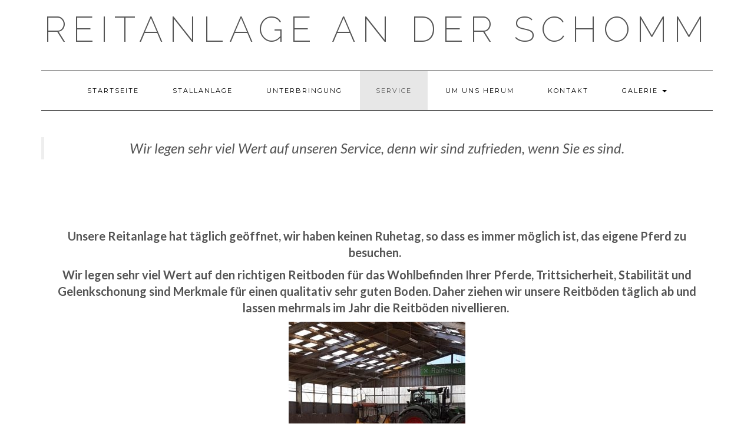

--- FILE ---
content_type: text/html; charset=UTF-8
request_url: http://reitanlageanderschomm.de/willkommen-auf-http-s262818319-online-de/service-preise
body_size: 6741
content:
<!DOCTYPE html>
<html lang="de">
<head>
    <meta charset="UTF-8" />
    <meta http-equiv="X-UA-Compatible" content="IE=edge" />
    <meta name="viewport" content="width=device-width, initial-scale=1" />
	<meta name="google-site-verification" content="5FlVbQPCXL929rtl1MQVzPRkBNlPfwoOMn-7cN9IxDo" />
        <title>Service / Preise &#8211; Reitanlage an der Schomm</title>
<link rel='dns-prefetch' href='//fonts.googleapis.com' />
<link rel='dns-prefetch' href='//s.w.org' />
<link href='https://fonts.gstatic.com' crossorigin rel='preconnect' />
<link rel="alternate" type="application/rss+xml" title="Reitanlage an der Schomm &raquo; Feed" href="http://reitanlageanderschomm.de/feed" />
<link rel="alternate" type="application/rss+xml" title="Reitanlage an der Schomm &raquo; Kommentar-Feed" href="http://reitanlageanderschomm.de/comments/feed" />
		<script type="text/javascript">
			window._wpemojiSettings = {"baseUrl":"https:\/\/s.w.org\/images\/core\/emoji\/12.0.0-1\/72x72\/","ext":".png","svgUrl":"https:\/\/s.w.org\/images\/core\/emoji\/12.0.0-1\/svg\/","svgExt":".svg","source":{"concatemoji":"http:\/\/reitanlageanderschomm.de\/wp-includes\/js\/wp-emoji-release.min.js?ver=5.4.18"}};
			/*! This file is auto-generated */
			!function(e,a,t){var n,r,o,i=a.createElement("canvas"),p=i.getContext&&i.getContext("2d");function s(e,t){var a=String.fromCharCode;p.clearRect(0,0,i.width,i.height),p.fillText(a.apply(this,e),0,0);e=i.toDataURL();return p.clearRect(0,0,i.width,i.height),p.fillText(a.apply(this,t),0,0),e===i.toDataURL()}function c(e){var t=a.createElement("script");t.src=e,t.defer=t.type="text/javascript",a.getElementsByTagName("head")[0].appendChild(t)}for(o=Array("flag","emoji"),t.supports={everything:!0,everythingExceptFlag:!0},r=0;r<o.length;r++)t.supports[o[r]]=function(e){if(!p||!p.fillText)return!1;switch(p.textBaseline="top",p.font="600 32px Arial",e){case"flag":return s([127987,65039,8205,9895,65039],[127987,65039,8203,9895,65039])?!1:!s([55356,56826,55356,56819],[55356,56826,8203,55356,56819])&&!s([55356,57332,56128,56423,56128,56418,56128,56421,56128,56430,56128,56423,56128,56447],[55356,57332,8203,56128,56423,8203,56128,56418,8203,56128,56421,8203,56128,56430,8203,56128,56423,8203,56128,56447]);case"emoji":return!s([55357,56424,55356,57342,8205,55358,56605,8205,55357,56424,55356,57340],[55357,56424,55356,57342,8203,55358,56605,8203,55357,56424,55356,57340])}return!1}(o[r]),t.supports.everything=t.supports.everything&&t.supports[o[r]],"flag"!==o[r]&&(t.supports.everythingExceptFlag=t.supports.everythingExceptFlag&&t.supports[o[r]]);t.supports.everythingExceptFlag=t.supports.everythingExceptFlag&&!t.supports.flag,t.DOMReady=!1,t.readyCallback=function(){t.DOMReady=!0},t.supports.everything||(n=function(){t.readyCallback()},a.addEventListener?(a.addEventListener("DOMContentLoaded",n,!1),e.addEventListener("load",n,!1)):(e.attachEvent("onload",n),a.attachEvent("onreadystatechange",function(){"complete"===a.readyState&&t.readyCallback()})),(n=t.source||{}).concatemoji?c(n.concatemoji):n.wpemoji&&n.twemoji&&(c(n.twemoji),c(n.wpemoji)))}(window,document,window._wpemojiSettings);
		</script>
		<style type="text/css">
img.wp-smiley,
img.emoji {
	display: inline !important;
	border: none !important;
	box-shadow: none !important;
	height: 1em !important;
	width: 1em !important;
	margin: 0 .07em !important;
	vertical-align: -0.1em !important;
	background: none !important;
	padding: 0 !important;
}
</style>
	<link rel='stylesheet' id='wp-block-library-css'  href='http://reitanlageanderschomm.de/wp-includes/css/dist/block-library/style.min.css?ver=5.4.18' type='text/css' media='all' />
<link rel='stylesheet' id='bsk-pdf-manager-pro-deprecated-css-css'  href='http://reitanlageanderschomm.de/wp-content/plugins/bsk-pdf-manager/css/bsk-pdf-manager-pro-deprecated.css?ver=1594034678' type='text/css' media='all' />
<link rel='stylesheet' id='bsk-pdf-manager-pro-css-css'  href='http://reitanlageanderschomm.de/wp-content/plugins/bsk-pdf-manager/css/bsk-pdf-manager-pro.css?ver=1594034678' type='text/css' media='all' />
<link rel='stylesheet' id='kale-fonts-css'  href='https://fonts.googleapis.com/css?family=Montserrat%3A400%2C700%7CLato%3A400%2C700%2C300%2C300italic%2C400italic%2C700italic%7CRaleway%3A200%7CCaveat&#038;subset=latin%2Clatin-ext' type='text/css' media='all' />
<link rel='stylesheet' id='bootstrap-css'  href='http://reitanlageanderschomm.de/wp-content/themes/kale/assets/css/bootstrap.min.css?ver=5.4.18' type='text/css' media='all' />
<link rel='stylesheet' id='bootstrap-select-css'  href='http://reitanlageanderschomm.de/wp-content/themes/kale/assets/css/bootstrap-select.min.css?ver=5.4.18' type='text/css' media='all' />
<link rel='stylesheet' id='smartmenus-bootstrap-css'  href='http://reitanlageanderschomm.de/wp-content/themes/kale/assets/css/jquery.smartmenus.bootstrap.css?ver=5.4.18' type='text/css' media='all' />
<link rel='stylesheet' id='font-awesome-css'  href='http://reitanlageanderschomm.de/wp-content/themes/kale/assets/css/font-awesome.min.css?ver=5.4.18' type='text/css' media='all' />
<link rel='stylesheet' id='owl-carousel-css'  href='http://reitanlageanderschomm.de/wp-content/themes/kale/assets/css/owl.carousel.css?ver=5.4.18' type='text/css' media='all' />
<link rel='stylesheet' id='kale-style-css'  href='http://reitanlageanderschomm.de/wp-content/themes/kale/style.css?ver=5.4.18' type='text/css' media='all' />
<link rel='stylesheet' id='tablepress-default-css'  href='http://reitanlageanderschomm.de/wp-content/plugins/tablepress/css/default.min.css?ver=1.11' type='text/css' media='all' />
<link rel='stylesheet' id='um_fonticons_ii-css'  href='http://reitanlageanderschomm.de/wp-content/plugins/ultimate-member/assets/css/um-fonticons-ii.css?ver=2.1.6' type='text/css' media='all' />
<link rel='stylesheet' id='um_fonticons_fa-css'  href='http://reitanlageanderschomm.de/wp-content/plugins/ultimate-member/assets/css/um-fonticons-fa.css?ver=2.1.6' type='text/css' media='all' />
<link rel='stylesheet' id='select2-css'  href='http://reitanlageanderschomm.de/wp-content/plugins/ultimate-member/assets/css/select2/select2.min.css?ver=2.1.6' type='text/css' media='all' />
<link rel='stylesheet' id='um_crop-css'  href='http://reitanlageanderschomm.de/wp-content/plugins/ultimate-member/assets/css/um-crop.css?ver=2.1.6' type='text/css' media='all' />
<link rel='stylesheet' id='um_modal-css'  href='http://reitanlageanderschomm.de/wp-content/plugins/ultimate-member/assets/css/um-modal.css?ver=2.1.6' type='text/css' media='all' />
<link rel='stylesheet' id='um_styles-css'  href='http://reitanlageanderschomm.de/wp-content/plugins/ultimate-member/assets/css/um-styles.css?ver=2.1.6' type='text/css' media='all' />
<link rel='stylesheet' id='um_profile-css'  href='http://reitanlageanderschomm.de/wp-content/plugins/ultimate-member/assets/css/um-profile.css?ver=2.1.6' type='text/css' media='all' />
<link rel='stylesheet' id='um_account-css'  href='http://reitanlageanderschomm.de/wp-content/plugins/ultimate-member/assets/css/um-account.css?ver=2.1.6' type='text/css' media='all' />
<link rel='stylesheet' id='um_misc-css'  href='http://reitanlageanderschomm.de/wp-content/plugins/ultimate-member/assets/css/um-misc.css?ver=2.1.6' type='text/css' media='all' />
<link rel='stylesheet' id='um_fileupload-css'  href='http://reitanlageanderschomm.de/wp-content/plugins/ultimate-member/assets/css/um-fileupload.css?ver=2.1.6' type='text/css' media='all' />
<link rel='stylesheet' id='um_datetime-css'  href='http://reitanlageanderschomm.de/wp-content/plugins/ultimate-member/assets/css/pickadate/default.css?ver=2.1.6' type='text/css' media='all' />
<link rel='stylesheet' id='um_datetime_date-css'  href='http://reitanlageanderschomm.de/wp-content/plugins/ultimate-member/assets/css/pickadate/default.date.css?ver=2.1.6' type='text/css' media='all' />
<link rel='stylesheet' id='um_datetime_time-css'  href='http://reitanlageanderschomm.de/wp-content/plugins/ultimate-member/assets/css/pickadate/default.time.css?ver=2.1.6' type='text/css' media='all' />
<link rel='stylesheet' id='um_raty-css'  href='http://reitanlageanderschomm.de/wp-content/plugins/ultimate-member/assets/css/um-raty.css?ver=2.1.6' type='text/css' media='all' />
<link rel='stylesheet' id='um_scrollbar-css'  href='http://reitanlageanderschomm.de/wp-content/plugins/ultimate-member/assets/css/simplebar.css?ver=2.1.6' type='text/css' media='all' />
<link rel='stylesheet' id='um_tipsy-css'  href='http://reitanlageanderschomm.de/wp-content/plugins/ultimate-member/assets/css/um-tipsy.css?ver=2.1.6' type='text/css' media='all' />
<link rel='stylesheet' id='um_responsive-css'  href='http://reitanlageanderschomm.de/wp-content/plugins/ultimate-member/assets/css/um-responsive.css?ver=2.1.6' type='text/css' media='all' />
<link rel='stylesheet' id='um_default_css-css'  href='http://reitanlageanderschomm.de/wp-content/plugins/ultimate-member/assets/css/um-old-default.css?ver=2.1.6' type='text/css' media='all' />
<script type='text/javascript' src='http://reitanlageanderschomm.de/wp-content/plugins/1and1-wordpress-assistant/js/cookies.js?ver=5.4.18'></script>
<script type='text/javascript' src='http://reitanlageanderschomm.de/wp-includes/js/jquery/jquery.js?ver=1.12.4-wp'></script>
<script type='text/javascript' src='http://reitanlageanderschomm.de/wp-includes/js/jquery/jquery-migrate.min.js?ver=1.4.1'></script>
<script type='text/javascript'>
/* <![CDATA[ */
var bsk_pdf_pro = {"ajaxurl":"http:\/\/reitanlageanderschomm.de\/wp-admin\/admin-ajax.php"};
/* ]]> */
</script>
<script type='text/javascript' src='http://reitanlageanderschomm.de/wp-content/plugins/bsk-pdf-manager/js/bsk_pdf_manager_pro_deprecated.js?ver=1594034678'></script>
<script type='text/javascript'>
/* <![CDATA[ */
var bsk_pdf_pro = {"ajaxurl":"http:\/\/reitanlageanderschomm.de\/wp-admin\/admin-ajax.php"};
/* ]]> */
</script>
<script type='text/javascript' src='http://reitanlageanderschomm.de/wp-content/plugins/bsk-pdf-manager/js/bsk_pdf_manager_pro.js?ver=1594034678'></script>
<!--[if lt IE 9]>
<script type='text/javascript' src='http://reitanlageanderschomm.de/wp-content/themes/kale/assets/js/html5shiv.min.js?ver=3.7.0'></script>
<![endif]-->
<!--[if lt IE 9]>
<script type='text/javascript' src='http://reitanlageanderschomm.de/wp-content/themes/kale/assets/js/respond.min.js?ver=1.3.0'></script>
<![endif]-->
<script type='text/javascript' src='http://reitanlageanderschomm.de/wp-content/plugins/ultimate-member/assets/js/um-gdpr.min.js?ver=2.1.6'></script>
<link rel='https://api.w.org/' href='http://reitanlageanderschomm.de/wp-json/' />
<link rel="EditURI" type="application/rsd+xml" title="RSD" href="http://reitanlageanderschomm.de/xmlrpc.php?rsd" />
<link rel="wlwmanifest" type="application/wlwmanifest+xml" href="http://reitanlageanderschomm.de/wp-includes/wlwmanifest.xml" /> 
<meta name="generator" content="WordPress 5.4.18" />
<link rel='shortlink' href='http://reitanlageanderschomm.de/?p=81' />
<link rel="alternate" type="application/json+oembed" href="http://reitanlageanderschomm.de/wp-json/oembed/1.0/embed?url=http%3A%2F%2Freitanlageanderschomm.de%2Fwillkommen-auf-http-s262818319-online-de%2Fservice-preise" />
<link rel="alternate" type="text/xml+oembed" href="http://reitanlageanderschomm.de/wp-json/oembed/1.0/embed?url=http%3A%2F%2Freitanlageanderschomm.de%2Fwillkommen-auf-http-s262818319-online-de%2Fservice-preise&#038;format=xml" />
		<style type="text/css">
			.um_request_name {
				display: none !important;
			}
		</style>
	<style type="text/css">.recentcomments a{display:inline !important;padding:0 !important;margin:0 !important;}</style><style type="text/css">.broken_link, a.broken_link {
	text-decoration: line-through;
}</style><style>.frontpage-banner:before, .frontpage-slider .owl-carousel-item:before{content:none;}</style><style id="kirki-inline-styles"></style></head>

<body class="page-template-default page page-id-81 page-child parent-pageid-20">
<a class="skip-link screen-reader-text" href="#content">
Skip to content</a>

<div class="main-wrapper">
    <div class="container">

        <!-- Header -->
        <header class="header" role="banner">

            
            <!-- Header Row 2 -->
            <div class="header-row-2">
                <div class="logo">
                    
												<div class="header-logo-text"><a href="http://reitanlageanderschomm.de/">Reitanlage an der Schomm</a></div>
						
                                    </div>
                            </div>
            <!-- /Header Row 2 -->


            <!-- Header Row 3 -->
            <div class="header-row-3">
                <nav class="navbar navbar-default" role="navigation" aria-label="Main navigation">
                    <div class="navbar-header">
                        <button type="button" class="navbar-toggle collapsed" data-toggle="collapse" data-target=".header-row-3 .navbar-collapse" aria-expanded="false">
                        <span class="sr-only">Toggle Navigation</span>
                        <span class="icon-bar"></span>
                        <span class="icon-bar"></span>
                        <span class="icon-bar"></span>
                        </button>
                    </div>
                    <!-- Navigation -->
                    <div class="navbar-collapse collapse"><ul id="menu-home" class="nav navbar-nav"><li id="menu-item-6" class="menu-item menu-item-type-custom menu-item-object-custom menu-item-home menu-item-6"><a href="http://reitanlageanderschomm.de/">Startseite</a></li>
<li id="menu-item-68" class="menu-item menu-item-type-post_type menu-item-object-page menu-item-68"><a href="http://reitanlageanderschomm.de/willkommen-auf-http-s262818319-online-de/stallanlage">Stallanlage</a></li>
<li id="menu-item-78" class="menu-item menu-item-type-post_type menu-item-object-page menu-item-78"><a href="http://reitanlageanderschomm.de/willkommen-auf-http-s262818319-online-de/boxen">Unterbringung</a></li>
<li id="menu-item-85" class="menu-item menu-item-type-post_type menu-item-object-page current-menu-item page_item page-item-81 current_page_item menu-item-85 active"><a href="http://reitanlageanderschomm.de/willkommen-auf-http-s262818319-online-de/service-preise">Service</a></li>
<li id="menu-item-84" class="menu-item menu-item-type-post_type menu-item-object-page menu-item-84"><a href="http://reitanlageanderschomm.de/willkommen-auf-http-s262818319-online-de/um-uns-herum">Um uns herum</a></li>
<li id="menu-item-44" class="menu-item menu-item-type-post_type menu-item-object-page menu-item-44"><a href="http://reitanlageanderschomm.de/willkommen-auf-http-s262818319-online-de/kontakt">Kontakt</a></li>
<li id="menu-item-238" class="menu-item menu-item-type-post_type menu-item-object-page menu-item-has-children menu-item-238 dropdown"><a href="http://reitanlageanderschomm.de/willkommen-auf-http-s262818319-online-de/gallerie" data-toggle="dropdown" class="dropdown-toggle" aria-haspopup="true">Galerie <span class="caret"></span></a>
<ul role="menu" class=" dropdown-menu">
	<li id="menu-item-240" class="menu-item menu-item-type-post_type menu-item-object-page menu-item-240"><a href="http://reitanlageanderschomm.de/willkommen-auf-http-s262818319-online-de/gallerie/gallerie_2019">2019</a></li>
	<li id="menu-item-243" class="menu-item menu-item-type-post_type menu-item-object-page menu-item-243"><a href="http://reitanlageanderschomm.de/willkommen-auf-http-s262818319-online-de/gallerie/gallerie_2020">2020</a></li>
</ul>
</li>
</ul></div>                    <!-- /Navigation -->
                </nav>
            </div>
            <!-- /Header Row 3 -->

        </header>
        <!-- /Header -->


<a id="content"></a>



<!-- Two Columns -->
<div class="row two-columns">
    <!-- Main Column -->
        <div class="main-column col-md-12" role="main">
    
        <!-- Page Content -->
        <div id="page-81" class="entry entry-page post-81 page type-page status-publish">

            

            
            <div class="page-content">
<blockquote class="wp-block-quote has-text-align-center is-style-large"><p>Wi<em>r legen sehr viel Wert auf unseren Service, denn wir sind zufrieden, wenn Sie es sind.&nbsp;</em></p></blockquote>



<div style="height:100px" aria-hidden="true" class="wp-block-spacer"></div>



<p class="has-text-align-center has-medium-font-size"><strong>Unsere Reitanlage hat täglich geöffnet, wir haben keinen Ruhetag, so dass es immer möglich ist, das eigene Pferd zu besuchen.&nbsp;&nbsp;</strong></p>



<p class="has-text-align-center has-medium-font-size"><strong>Wir legen sehr viel Wert auf den richtigen Reitboden für das Wohlbefinden Ihrer Pferde, Trittsicherheit, Stabilität und Gelenkschonung sind Merkmale für einen qualitativ sehr guten Boden. Daher ziehen wir unsere Reitböden täglich ab und lassen mehrmals im Jahr die Reitböden nivellieren.&nbsp;</strong></p>



<div class="wp-block-image"><figure class="aligncenter size-medium"><img src="http://reitanlageanderschomm.de/wp-content/uploads/2020/09/S1-300x254.jpg" alt="" class="wp-image-826" srcset="http://reitanlageanderschomm.de/wp-content/uploads/2020/09/S1-300x254.jpg 300w, http://reitanlageanderschomm.de/wp-content/uploads/2020/09/S1-1024x866.jpg 1024w, http://reitanlageanderschomm.de/wp-content/uploads/2020/09/S1-768x649.jpg 768w, http://reitanlageanderschomm.de/wp-content/uploads/2020/09/S1.jpg 1062w" sizes="(max-width: 300px) 100vw, 300px" /></figure></div>



<p class="has-text-align-center has-medium-font-size"><strong>Ebenso bieten wir unseren Einstallern kostenlose Hängerstellplätze an.</strong></p>



<p class="has-text-align-center has-medium-font-size"><strong>Gefüttert wird 2x täglich Kraftfutter und Heu (das Kraftfutter wird vom Einstaller bereitgestellt). Bestes Stroh, alternativ Einstreu und allerbestes Eifelheu kann bei uns erworben werden. Wir legen sehr großen Wert auf 1a Rauhfutter und Einstreuqualität, die nur über ausgewählte Zulieferer gekauft wird. Selbstverständlich verabreichen wir bei Bedarf auch Medikamente. Entwurmt wird bei uns im Jahr in regelmäßigen Abständen. Dabei wird das Entwurmungsmittel durch uns besorgt und die Kosten auf die Einstaller umgelegt.</strong></p>



<p class="has-text-align-center has-medium-font-size"><strong>Die Pferde kommen das ganze Jahr täglich für mehrere Stunden raus.&nbsp;&nbsp;Die Weidesaison beginnt bei uns &#8211; wenn das Wetter mitspielt &#8211; schon Mitte April, wobei wir die Pferde langsam an das frische Gras gewöhnen. Es ist uns wichtig, dass jedes Pferd an der Hand zu seinem Auslauf geführt und anschließend wieder reingeholt wird.</strong></p>



<p class="has-text-align-center has-medium-font-size"><strong>Sie können bei uns einstallen ab einer Boxenmiete von 140€-190€.</strong></p>



<p class="has-text-align-center has-medium-font-size"><strong>Zusätzlich ermöglichen wir Ihnen Service aus einem Baukastensystem&nbsp;&nbsp;individuell für sich selber und Ihrem Pferd hinzu zu buchen:</strong></p>



<p class="has-medium-font-size"><strong>·&nbsp;&nbsp;&nbsp;&nbsp;&nbsp;&nbsp;&nbsp;&nbsp;&nbsp;Füttern morgens</strong></p>



<p class="has-medium-font-size"><strong>·&nbsp;&nbsp;&nbsp;&nbsp;&nbsp;&nbsp;&nbsp;&nbsp;&nbsp;Füttern abends</strong></p>



<p class="has-medium-font-size"><strong>·&nbsp;&nbsp;&nbsp;&nbsp;&nbsp;&nbsp;&nbsp;&nbsp;&nbsp;5 oder 7 Tage rausstellen</strong></p>



<p class="has-medium-font-size"><strong>·&nbsp;&nbsp;&nbsp;&nbsp;&nbsp;&nbsp;&nbsp;&nbsp;&nbsp;5 oder 7 Tage reinholen</strong></p>



<p class="has-medium-font-size"><strong>·&nbsp;&nbsp;&nbsp;&nbsp;&nbsp;&nbsp;&nbsp;&nbsp;montags bis samstags misten, sonntags überstreuen</strong></p>
</div>

        </div>
        <!-- /Page Content -->

        <!-- Page Comments -->
                <!-- /Page Comments -->

    </div>
    <!-- /Main Column -->

    
</div>
<!-- /Two Columns -->

<hr />


        
        

<!-- /Footer Widgets -->
        
        <!-- Footer -->
        <div class="footer" role="contentinfo">
            
                        
                                    <div class="footer-copyright">Copyright © 2020 by toma</div>
                        
            <div class="footer-copyright">
                <ul class="credit">
                    <li><a href="https://www.lyrathemes.com/kale/">Kale</a> by LyraThemes.com</a>.</li>
                </ul>
            </div>
            
        </div>
        <!-- /Footer -->
        
    </div><!-- /Container -->
</div><!-- /Main Wrapper -->


<div id="um_upload_single" style="display:none"></div>
<div id="um_view_photo" style="display:none">

	<a href="javascript:void(0);" data-action="um_remove_modal" class="um-modal-close"><i class="um-faicon-times"></i></a>

	<div class="um-modal-body photo">
		<div class="um-modal-photo"></div>
	</div>

</div><script type='text/javascript' src='http://reitanlageanderschomm.de/wp-content/themes/kale/assets/js/bootstrap.min.js?ver=5.4.18'></script>
<script type='text/javascript' src='http://reitanlageanderschomm.de/wp-content/themes/kale/assets/js/bootstrap-select.min.js?ver=5.4.18'></script>
<script type='text/javascript' src='http://reitanlageanderschomm.de/wp-content/themes/kale/assets/js/jquery.smartmenus.js?ver=5.4.18'></script>
<script type='text/javascript' src='http://reitanlageanderschomm.de/wp-content/themes/kale/assets/js/jquery.smartmenus.bootstrap.js?ver=5.4.18'></script>
<script type='text/javascript' src='http://reitanlageanderschomm.de/wp-content/themes/kale/assets/js/owl.carousel.min.js?ver=5.4.18'></script>
<script type='text/javascript' src='http://reitanlageanderschomm.de/wp-content/themes/kale/assets/js/kale.js?ver=5.4.18'></script>
<script type='text/javascript' src='http://reitanlageanderschomm.de/wp-content/plugins/ultimate-member/assets/js/select2/select2.full.min.js?ver=2.1.6'></script>
<script type='text/javascript' src='http://reitanlageanderschomm.de/wp-includes/js/underscore.min.js?ver=1.8.3'></script>
<script type='text/javascript'>
/* <![CDATA[ */
var _wpUtilSettings = {"ajax":{"url":"\/wp-admin\/admin-ajax.php"}};
/* ]]> */
</script>
<script type='text/javascript' src='http://reitanlageanderschomm.de/wp-includes/js/wp-util.min.js?ver=5.4.18'></script>
<script type='text/javascript' src='http://reitanlageanderschomm.de/wp-content/plugins/ultimate-member/assets/js/um-crop.min.js?ver=2.1.6'></script>
<script type='text/javascript' src='http://reitanlageanderschomm.de/wp-content/plugins/ultimate-member/assets/js/um-modal.min.js?ver=2.1.6'></script>
<script type='text/javascript' src='http://reitanlageanderschomm.de/wp-content/plugins/ultimate-member/assets/js/um-jquery-form.min.js?ver=2.1.6'></script>
<script type='text/javascript' src='http://reitanlageanderschomm.de/wp-content/plugins/ultimate-member/assets/js/um-fileupload.min.js?ver=2.1.6'></script>
<script type='text/javascript' src='http://reitanlageanderschomm.de/wp-content/plugins/ultimate-member/assets/js/pickadate/picker.js?ver=2.1.6'></script>
<script type='text/javascript' src='http://reitanlageanderschomm.de/wp-content/plugins/ultimate-member/assets/js/pickadate/picker.date.js?ver=2.1.6'></script>
<script type='text/javascript' src='http://reitanlageanderschomm.de/wp-content/plugins/ultimate-member/assets/js/pickadate/picker.time.js?ver=2.1.6'></script>
<script type='text/javascript' src='http://reitanlageanderschomm.de/wp-content/plugins/ultimate-member/assets/js/pickadate/legacy.js?ver=2.1.6'></script>
<script type='text/javascript' src='http://reitanlageanderschomm.de/wp-content/plugins/ultimate-member/assets/js/pickadate/translations/de_DE.js?ver=2.1.6'></script>
<script type='text/javascript' src='http://reitanlageanderschomm.de/wp-includes/js/dist/vendor/wp-polyfill.min.js?ver=7.4.4'></script>
<script type='text/javascript'>
( 'fetch' in window ) || document.write( '<script src="http://reitanlageanderschomm.de/wp-includes/js/dist/vendor/wp-polyfill-fetch.min.js?ver=3.0.0"></scr' + 'ipt>' );( document.contains ) || document.write( '<script src="http://reitanlageanderschomm.de/wp-includes/js/dist/vendor/wp-polyfill-node-contains.min.js?ver=3.42.0"></scr' + 'ipt>' );( window.DOMRect ) || document.write( '<script src="http://reitanlageanderschomm.de/wp-includes/js/dist/vendor/wp-polyfill-dom-rect.min.js?ver=3.42.0"></scr' + 'ipt>' );( window.URL && window.URL.prototype && window.URLSearchParams ) || document.write( '<script src="http://reitanlageanderschomm.de/wp-includes/js/dist/vendor/wp-polyfill-url.min.js?ver=3.6.4"></scr' + 'ipt>' );( window.FormData && window.FormData.prototype.keys ) || document.write( '<script src="http://reitanlageanderschomm.de/wp-includes/js/dist/vendor/wp-polyfill-formdata.min.js?ver=3.0.12"></scr' + 'ipt>' );( Element.prototype.matches && Element.prototype.closest ) || document.write( '<script src="http://reitanlageanderschomm.de/wp-includes/js/dist/vendor/wp-polyfill-element-closest.min.js?ver=2.0.2"></scr' + 'ipt>' );
</script>
<script type='text/javascript' src='http://reitanlageanderschomm.de/wp-includes/js/dist/i18n.min.js?ver=526cadb8371e147b94b51de08c0e6167'></script>
<script type='text/javascript' src='http://reitanlageanderschomm.de/wp-content/plugins/ultimate-member/assets/js/um-raty.min.js?ver=2.1.6'></script>
<script type='text/javascript' src='http://reitanlageanderschomm.de/wp-content/plugins/ultimate-member/assets/js/um-tipsy.min.js?ver=2.1.6'></script>
<script type='text/javascript' src='http://reitanlageanderschomm.de/wp-includes/js/imagesloaded.min.js?ver=3.2.0'></script>
<script type='text/javascript' src='http://reitanlageanderschomm.de/wp-includes/js/masonry.min.js?ver=3.3.2'></script>
<script type='text/javascript' src='http://reitanlageanderschomm.de/wp-includes/js/jquery/jquery.masonry.min.js?ver=3.1.2b'></script>
<script type='text/javascript' src='http://reitanlageanderschomm.de/wp-content/plugins/ultimate-member/assets/js/simplebar.min.js?ver=2.1.6'></script>
<script type='text/javascript' src='http://reitanlageanderschomm.de/wp-content/plugins/ultimate-member/assets/js/um-functions.min.js?ver=2.1.6'></script>
<script type='text/javascript' src='http://reitanlageanderschomm.de/wp-content/plugins/ultimate-member/assets/js/um-responsive.min.js?ver=2.1.6'></script>
<script type='text/javascript' src='http://reitanlageanderschomm.de/wp-includes/js/dist/hooks.min.js?ver=bb80a0ebca8478ae3a8dd5c4411e6165'></script>
<script type='text/javascript' src='http://reitanlageanderschomm.de/wp-content/plugins/ultimate-member/assets/js/um-conditional.min.js?ver=2.1.6'></script>
<script type='text/javascript'>
/* <![CDATA[ */
var um_scripts = {"nonce":"6fa4f53a14"};
/* ]]> */
</script>
<script type='text/javascript' src='http://reitanlageanderschomm.de/wp-content/plugins/ultimate-member/assets/js/um-scripts.min.js?ver=2.1.6'></script>
<script type='text/javascript' src='http://reitanlageanderschomm.de/wp-content/plugins/ultimate-member/assets/js/um-profile.min.js?ver=2.1.6'></script>
<script type='text/javascript' src='http://reitanlageanderschomm.de/wp-content/plugins/ultimate-member/assets/js/um-account.min.js?ver=2.1.6'></script>
<script type='text/javascript' src='http://reitanlageanderschomm.de/wp-includes/js/wp-embed.min.js?ver=5.4.18'></script>
		<script type="text/javascript">
			jQuery( window ).on( 'load', function() {
				jQuery("input[name='um_request']").val('');
			});
		</script>
	</body>
</html>


--- FILE ---
content_type: text/javascript
request_url: http://reitanlageanderschomm.de/wp-content/plugins/bsk-pdf-manager/js/bsk_pdf_manager_pro.js?ver=1594034678
body_size: 1713
content:
jQuery(document).ready( function($) {
    
    /*
      * PDFs Dropdown
      */
    $(".bsk-pdfm-output-container").on("change", ".bsk-pdfm-pdfs-dropdown", function(){
        var target = $(this).data("target");
		var url = $(this).val();

        target = target == '_blank' ? '_blank' : '_self';
		if( url ){
			window.open( url, target);
		}
    });
    
    $(".bsk-pdfm-output-container").on("click", ".bsk-pdfm-extension-filter-anchor", function(){
        
        var output_container = $(this).parents(".bsk-pdfm-output-container");
        var shortcode_type = '';
        var output = '';
        if( output_container.hasClass("shortcode-pdfs") ){
            shortcode_type = 'pdfs';
        }else if( output_container.hasClass("shortcode-category") ){
            shortcode_type = 'category';
        }else{
            return;
        }

        if( output_container.hasClass( 'layout-ul' ) ){
            output =  'ul';
        }else if( output_container.hasClass( 'layout-ol' ) ){
            output = 'ol';
        }else if( output_container.hasClass( 'layout-dropdown' ) ){
            output = 'dropdown';
        }else{
            return;
        }

        //clear error message
        output_container.find(".bsk-pdfm-error-message").remove();
        
        var extension = '';
        
        /*
         * for extension filter
         */
        if( $(this).hasClass( "bsk-pdfm-extension-filter-anchor" ) ){
            if( $(this).hasClass("active") ){
                return;
            }
            extension = $(this).data("extension");
            $(this).addClass( "bsk-pdfm-just-clicked" );
            output_container.find(".bsk-pdfm-extension-filter-ajax-loader").css("display", "block");
            
            //refresh pagination
            output_container.find(".bsk-pdfm-pagination").find("li").removeClass("active");
        }else if( output_container.find( ".bsk-pdfm-extension-filter-anchor.active" ).length > 0 ){
            extension = output_container.find( ".bsk-pdfm-extension-filter-anchor.active" ).data("extension");
        }
        
        var ajax_nonce = output_container.find(".bsk-pdfm-" + shortcode_type + "-ajax-nonce").val();
        var action_val = "pdfs_get_" + shortcode_type + "_" + output;
        var data = { action: action_val, layout: output, nonce: ajax_nonce };
        
        //organise ajax parameters
        output_container.find(".bsk-pdfm-shortcode-attr").each(function(index, value ){
            var attr_name = $(this).data("attr_name");
            data[attr_name] = $(this).val();
        });
        
        data['extension'] = extension;
        
        /*console.log( data );
        return;*/
        $.post( bsk_pdf_pro.ajaxurl, data, function(response) {
            /*console.log( response );
            return;*/
            var return_data = $.parseJSON( response );
            
            /*
             * process extension filter
             */
            if( output_container.find(".bsk-pdfm-extension-filter-container").length ){
                
                var extension_filter_container = output_container.find(".bsk-pdfm-extension-filter-container");
                extension_filter_container.find(".bsk-pdfm-extension-filter-ajax-loader").css("display", "none");
                
                if( extension_filter_container.find(".bsk-pdfm-just-clicked").length ){
                    
                    extension_filter_container.find( ".bsk-pdfm-extension-filter-anchor" ).removeClass( 'active' );
                    extension_filter_container.find( ".bsk-pdfm-just-clicked" ).addClass( 'active' );
                    extension_filter_container.find( ".bsk-pdfm-extension-filter-anchor" ).removeClass( 'bsk-pdfm-just-clicked' );
                }
            }
            
            /*
             * output for pdfs
             */
            if( shortcode_type == 'pdfs' ){
                output_container.find(".bsk-pdfm-date-filter").remove();
                output_container.find(".bsk-pdfm-pagination").remove();
                
                if( output == 'dropdown' ){
                    var dropdown_obj = output_container.find( ".bsk-pdfm-pdfs-dropdown" );
                    dropdown_obj.html( return_data.pdfs );
                    dropdown_obj.css( "display", "block" );
                    output_container.find(".bsk-pdfm-date-filter").remove();
                    
                    if( return_data.error_message ){
                        $( return_data.error_message ).insertBefore( dropdown_obj );
                    }else{
                        $( return_data.date_filter ).insertBefore( dropdown_obj );
                        //desc
                        if( output_container.find(".bsk-pdfm-count-desc-container").length ){
                            output_container.find(".bsk-pdfm-count-desc-container").find( "h3" ).html( return_data.results_desc );
                        }
                    }
                }else if( output == 'ul' || output == 'ol' ){
                    var pdfs_list_container = output_container.find(".bsk-pdfm-pdfs-" + output + "-list");
                    pdfs_list_container.html( "" );
                    if( return_data.error_message ){
                        $( return_data.error_message ).insertBefore( pdfs_list_container );
                    }else{
                        pdfs_list_container.html( return_data.pdfs );
                        $( return_data.date_filter ).insertBefore( pdfs_list_container );
                        $( return_data.pagination ).insertAfter( pdfs_list_container );

                        //desc
                        if( output_container.find(".bsk-pdfm-count-desc-container").length ){
                            output_container.find(".bsk-pdfm-count-desc-container").find( "h3" ).html( return_data.results_desc );
                        }
                    }                    
                }
                
                return;
            }
            
            /*
             * output for category
             */
            if( shortcode_type == 'category' ){
                output_container.find(".bsk-pdfm-category-output").remove();
                
                var obj_insert_before = output_container.find(".bsk-pdfm-category-shortcode-attr");
                if( output_container.find(".bsk-pdfm-credit-link-container").length > 0 ){
                    obj_insert_before = output_container.find(".bsk-pdfm-credit-link-container");
                }
                
                if( output == 'dropdown' ){
                    if( return_data.error_message ){
                        $( return_data.error_message ).insertBefore( obj_insert_before );

                        return;
                    }
                    $( return_data.category_out ).insertBefore( obj_insert_before );

                    //desc
                    if( output_container.find(".bsk-pdfm-count-desc-container").length ){
                        output_container.find(".bsk-pdfm-count-desc-container").find( "h3" ).html( return_data.results_desc );
                    }
                }else if( output == 'ul' || output == 'ol' ){
                    if( return_data.error_message ){
                        $( return_data.error_message ).insertBefore( obj_insert_before );

                        return;
                    }
                    
                    $( return_data.category_out ).insertBefore( obj_insert_before );
                    $( return_data.pagination ).insertBefore( obj_insert_before );

                    //desc
                    if( output_container.find(".bsk-pdfm-count-desc-container").length ){
                        output_container.find(".bsk-pdfm-count-desc-container").find( "h3" ).html( return_data.results_desc );
                    }
                }
                
                return;
            } //end for output for category
            
       }); /* //$.post */
        
    });
    
});
